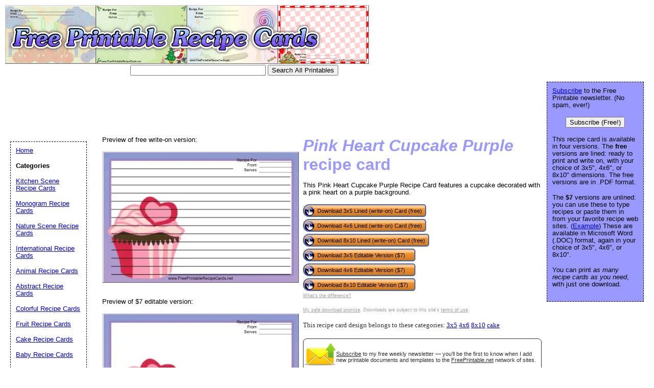

--- FILE ---
content_type: text/html; charset=utf-8
request_url: https://www.google.com/recaptcha/api2/aframe
body_size: 267
content:
<!DOCTYPE HTML><html><head><meta http-equiv="content-type" content="text/html; charset=UTF-8"></head><body><script nonce="BNHHwl40JtZddKuf1zMpng">/** Anti-fraud and anti-abuse applications only. See google.com/recaptcha */ try{var clients={'sodar':'https://pagead2.googlesyndication.com/pagead/sodar?'};window.addEventListener("message",function(a){try{if(a.source===window.parent){var b=JSON.parse(a.data);var c=clients[b['id']];if(c){var d=document.createElement('img');d.src=c+b['params']+'&rc='+(localStorage.getItem("rc::a")?sessionStorage.getItem("rc::b"):"");window.document.body.appendChild(d);sessionStorage.setItem("rc::e",parseInt(sessionStorage.getItem("rc::e")||0)+1);localStorage.setItem("rc::h",'1762273405910');}}}catch(b){}});window.parent.postMessage("_grecaptcha_ready", "*");}catch(b){}</script></body></html>